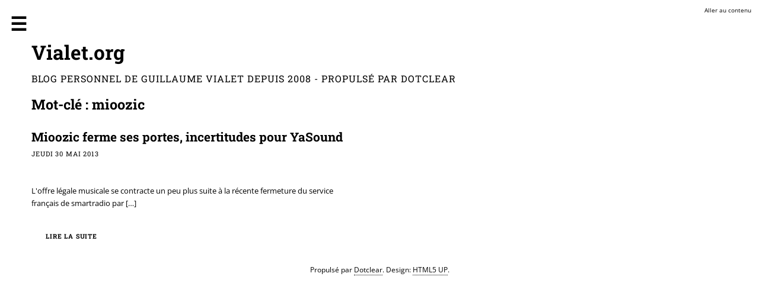

--- FILE ---
content_type: text/html; charset=UTF-8
request_url: https://vialet.org/tag/mioozic
body_size: 3167
content:
<!DOCTYPE html>
<html lang="fr">

<head>
    
        <meta charset="UTF-8">
        
  <title>Mot-clé - mioozic - Vialet.org  </title>
 
        
            <meta name="copyright" content="">
            
                <meta name="ROBOTS" content="INDEX, FOLLOW">
             
            
  <meta name="author" content="Guillaume Vialet">
  <meta name="date" content="2026-01-13T07:13:11+01:00">
 
         
        
  <link rel="contents" href="https://vialet.org/archive" title="Archives">
                    <link rel="chapter" href="https://vialet.org/post/2013/05/Mioozic-ferme-ses-portes-incertitudes-pour-YaSound" title="Mioozic ferme ses portes, incertitudes pour YaSound">
    <link rel="alternate" type="application/atom+xml" title="Atom 1.0" href="https://vialet.org/feed/tag/mioozic/rss2">
  <link rel="meta" type="application/xbel+xml" title="Blogroll" href="https://vialet.org/xbel">
 
        
<meta name="viewport" content="width=device-width, initial-scale=1">

<link rel="stylesheet" type="text/css" href="https://vialet.org/?tf=/css/main.css" media="screen">

<style>
html {
 color-scheme: light dark;
 --main-color: light-dark(#EA1010,#F37C7C);
}
</style>

<link rel="stylesheet" type="text/css" href="https://vialet.org/?pf=print.css" media="print">

  <script src="https://vialet.org/?pf=jquery/3.7.1/jquery.js"></script>

<script src="https://vialet.org/?pf=util.js"></script>



<link rel="stylesheet" href="https://vialet.org/?pf=public.css" type="text/css" media="screen">
<link rel="stylesheet" href="https://vialet.org/?pf=smilies.css" type="text/css" media="screen">
<meta name="tdm-reservation" content="1">
<link rel="apple-touch-icon" href="https://vialet.org/favicon.png" />
<link rel="icon" type="image/png" href="https://vialet.org/favicon.png" />

     
</head>


  <body class="dc-tag">

<!-- Wrapper -->

    <div id="wrapper">
        <ul class="skip-links" id="prelude">
            <li><a href="#main">Aller au contenu</a></li>
        </ul>
        <!-- Sidebar -->
        
            <button class="toggle" id="toggle">Menu</button>
            <div id="sidebar">
                <div class="inner">
                    <!-- Menu -->
                    <aside id="menu">
            <div class="widgets blognav__widgets" id="blognav">
            <header class="major">
                <!-- <h2 class="blognav__title">Menu</h2> -->
            </header>
            <div class="widget" id="search"><h3><label for="q">Recherche</label></h3><form action="https://vialet.org/" method="get" name="q-form" id="q-form" role="search">
<p><input type="search" name="q" id="q" value="" maxlength="255" placeholder="" size="10" aria-label="Recherche"> <input type="submit" name="q-submit" id="q-submit" value="ok" class="submit" title="Recherche"></p>
</form>
</div>
<div class="widget categories" ><h3>Catégories</h3><ul>
<li><a href="https://vialet.org/category/Internet">Internet</a></li><li><a href="https://vialet.org/category/Musique">Musique</a></li><li><a href="https://vialet.org/category/Revue-de-presse-musique-numerique">Chroniques</a></li><li><a href="https://vialet.org/category/Spam">Hall of Spam</a></li><li><a href="https://vialet.org/category/Informatique">Informatique</a></li><li><a href="https://vialet.org/category/Projets">Projets</a></li><li><a href="https://vialet.org/category/Humeurs">Humeurs</a></li><li><a href="https://vialet.org/category/Histoire">Histoire</a></li><li><a href="https://vialet.org/category/Citation">Citations</a></li><li><a href="https://vialet.org/category/Sans-commentaire">Sans commentaire</a></li><li><a href="https://vialet.org/category/Jeux">Jeux</a></li><li><a href="https://vialet.org/category/J-y-etais">J'y étais</a></li></ul>
</div>
<div class="widget lastposts" ><h3>Derniers billets</h3><ul>
<li><a href="https://vialet.org/post/2025/08/22/Spamm%C3%A9-par-Midipile-et-Bonne-Dose">Spammé par Midipile et Bonne Dose</a></li><li><a href="https://vialet.org/post/2022/08/15/La-recherche-d-emploi-face-au-spam">La recherche d'emploi face au spam</a></li><li><a href="https://vialet.org/post/2022/08/13/Quand-Deeluxe-r%C3%A9cup%C3%A8re-des-donn%C3%A9es-clients-Jules">Quand Deeluxe récupère des données clients de Jules</a></li><li><a href="https://vialet.org/post/2021/01/26/De-Viadeo-a-Espace-Direct">De Viadeo à Espace Direct</a></li><li><a href="https://vialet.org/post/2015/06/Vers-plus-de-protection-des-donnees-personnelles">Vers plus de protection de nos données</a></li><li><a href="https://vialet.org/post/2014/04/Permission-marketing-et-e-mailing">L'e-mailing et les règles du Permission Marketing</a></li><li><a href="https://vialet.org/post/2015/06/Spamme-par-NET-LEAD-via-Assurland">Spammé par Net Lead via Assurland</a></li><li><a href="https://vialet.org/post/2015/05/Advertise-Me-fournisseur-de-FENAREF">Advertise Me, fournisseur de FENAREF</a></li><li><a href="https://vialet.org/post/2015/05/Spamme-par-PKY-SERVICES-membre-du-SNCD">Spammé par PKY SERVICES, membre du SNCD</a></li><li><a href="https://vialet.org/post/2015/04/Adblock-Plus-et-les-regies-publicitaires">Adblock Plus et les régies publicitaires</a></li></ul>
</div>
<div class="widget pages" ><h3>Pages</h3><ul><li><a href="https://vialet.org/pages/a-propos-du-blog">A propos de ce blog</a></li><li><a href="https://vialet.org/pages/mentions-legales">Mentions légales</a></li></ul></div>
        </div> 
                <div class="widgets blogextra__widgets" id="blogextra">
            <header class="major">
                <!-- <h2 class="blogextra__title">Menu extra</h2> -->
            </header>
            <div class="widget links" ><h3>Liens</h3><ul><li><a href="https://www.fantasywarlord.com/" title="Fantasy Warlord offers you one of the most comprehensive and fastest fantasy tabletop combat systems available">Fantasy Warlord</a></li>
<li><a href="https://downloads.khinsider.com/?u=3292002" hreflang="en" title="KHI offers video and PC game soundtracks for download in MP3 and lossless forms">Video Game Music</a></li>
<li><a href="https://www.carbon-impact.net/" hreflang="fr" title="Développeurs d’émissions négatives de CO2">Carbon Impact</a></li>
<li><a href="http://yogaclublaennec.fr/" hreflang="fr" title="Vos cours de yoga en Pays Bigouden sur Pont L’Abbé et Plobannalec-Lesconil">Yoga Club Laennec</a></li>
<li><a href="http://www.ceramique-paris.fr/" hreflang="fr" title="Cours de poterie à Paris">Atelier Mire</a></li>
<li><a href="http://www.hayasaki.fr/" hreflang="fr" title="Galerie d'art à Paris Marais Village Saint Paul" rel="friend met co-worker">Galerie Hayasaki</a></li>
</ul>
</div>
        </div> 
                <div class="widgets blogcustom__widgets" id="blogcustom">
            <header class="major">
                <!-- <h2 class="blogcustom__title">Menu personnel</h2> -->
            </header>
            <div class="widget syndicate" ><h3>S'abonner</h3><ul>
<li><a href="https://vialet.org/feed/atom" type="application/atom+xml" class="feed" title="Flux Atom des entrées de ce blog">Fil des entrées</a></li><li><a href="https://vialet.org/feed/atom/comments" type="application/atom+xml" class="feed" title="Flux Atom des commentaires de ce blog">Fil des commentaires</a></li></ul>
</div>
        </div> 
    </aside>

                </div>
            </div> 
         
        
            <!-- Main -->
            
                <div id="main">
                    
                        <div class="inner">
                            <!-- Header -->
                            
                                <div class="header">
    <header id="header">
        <h1 class="logo"><a href="https://vialet.org/"><strong>Vialet.org</strong></a></h1>
        <p><span class="blogdesc">Blog personnel de Guillaume Vialet depuis 2008 - Propulsé par Dotclear</span></p>
        <ul class="icons">
                    </ul>
    </header>

    </div>
                             
                            
                                <nav></nav>
                            
                            <!-- Banner -->
                            
  <header id="content-info">
    <h2>Mot-clé : mioozic</h2>

  </header>
  <div class="content-inner posts">
          <article id="p295" class="post short odd first" lang="fr">

    <header>

        <h2 class="post-title"><a href="https://vialet.org/post/2013/05/Mioozic-ferme-ses-portes-incertitudes-pour-YaSound">Mioozic ferme ses portes, incertitudes pour YaSound</a></h2>
        <p class="post-day-date"><time datetime="2013-05-30T20:01:00+02:00">jeudi 30 mai 2013</time></p>
                                    <div class="post-featured-media">
                <img src="" alt="">
            </div>
                    </header>

            <div class="post-content">
            <p>
                L'offre légale musicale se contracte un peu plus suite à la récente fermeture du service français de smartradio par<span
                    class="ellipsis">&nbsp;[&#8230;]</span>
            </p>
        </div>
        <ul class="actions">
            <li><a href="https://vialet.org/post/2013/05/Mioozic-ferme-ses-portes-incertitudes-pour-YaSound" class="button"
                    title="Lire la suite Mioozic ferme ses portes, incertitudes pour YaSound">Lire la suite</a></li>
        </ul>
    
    </article>

      </div> 
            
       
                        </div>
                     
                    <!-- Footer -->
                    
                        <p id="gotop"><a href="#prelude">Haut de page</a></p>
<footer class="footer" id="footer">
      <p class="copyright">Propulsé par <a href="https://dotclear.org/">Dotclear</a>. Design: <a href="https://html5up.net">HTML5 UP</a>.</p>
</footer>

<!-- Piwik -->
<script src="https://stats.vialet.org/matomo/piwik.js"></script>
<script>piwik_tracker_pause = 250;
piwik_log('tag : mioozic', 1, 'https://stats.vialet.org/matomo/piwik.php');
</script>
<noscript><div><img src="https://stats.vialet.org/matomo/piwik.php" style="border:0" alt="piwik" width="0" height="0"></div></noscript>
<!-- /Piwik -->
<script src="https://vialet.org/?tf=/js/public.js"></script>

                    
                </div> 
             
         
    </div>
 
</body>
</html>

--- FILE ---
content_type: text/css;charset=UTF-8
request_url: https://vialet.org/?tf=/css/main.css
body_size: 5805
content:
@font-face {
  font-display: swap;
  font-family: 'Open Sans';
  font-style: normal;
  font-weight: 400;
  src: url(index.php?tf=../fonts/open-sans-v40-latin-regular.woff2) format('woff2');
}

@font-face {
  font-display: swap;
  font-family: 'Open Sans';
  font-style: italic;
  font-weight: 400;
  src: url(index.php?tf=../fonts/open-sans-v40-latin-italic.woff2) format('woff2');
}

@font-face {
  font-display: swap;
  font-family: 'Open Sans';
  font-style: normal;
  font-weight: 600;
  src: url(index.php?tf=../fonts/open-sans-v40-latin-600.woff2) format('woff2');
}

@font-face {
  font-display: swap;
  font-family: 'Open Sans';
  font-style: italic;
  font-weight: 600;
  src: url(index.php?tf=../fonts/open-sans-v40-latin-600italic.woff2) format('woff2');
}

@font-face {
  font-display: swap;
  font-family: 'Roboto Slab';
  font-style: normal;
  font-weight: 400;
  src: url(index.php?tf=../fonts/roboto-slab-v34-latin-regular.woff2) format('woff2');
}

@font-face {
  font-display: swap;
  font-family: 'Roboto Slab';
  font-style: normal;
  font-weight: 700;
  src: url(index.php?tf=../fonts/roboto-slab-v34-latin-700.woff2) format('woff2');
}

html {
  color-scheme: light dark;

  &.light {
    /* forces light color-scheme */
    color-scheme: light;
  }

  &.dark {
    /* forces dark color-scheme */
    color-scheme: dark;
  }
}

:root {
  --bg-color: light-dark(#fff, #333);
  --fg-color: light-dark(#555, #fff);
  --sidebar-bg: light-dark(#f5f6f7, #222);
  --table-bg-odd: light-dark(#f5f6f7, #3b3b3b);
  --table-bg-hover-text: light-dark(#fff, #fff);
  --dark-gray: #4e555b;
  --light-gray: #ccc;
}

a,
abbr,
acronym,
address,
applet,
article,
aside,
audio,
b,
big,
blockquote,
body,
canvas,
caption,
center,
cite,
code,
dd,
del,
details,
dfn,
div,
dl,
dt,
em,
embed,
fieldset,
figcaption,
figure,
footer,
form,
h1,
h2,
h3,
h4,
h5,
h6,
header,
hgroup,
html,
i,
iframe,
img,
ins,
kbd,
label,
legend,
li,
mark,
menu,
nav,
object,
ol,
output,
p,
pre,
q,
ruby,
s,
samp,
section,
small,
span,
strike,
strong,
sub,
summary,
sup,
table,
tbody,
td,
tfoot,
th,
thead,
time,
tr,
tt,
u,
ul,
var,
video {
  margin: 0;
  padding: 0;
  border: 0;
  font: inherit;
  font-size: 100%;
  vertical-align: baseline;
  color: var(--fg-color);
}

article,
aside,
details,
figcaption,
figure,
footer,
header,
hgroup,
menu,
nav,
section {
  display: block;
}

body {
  line-height: 1;
}

ol,
ul {
  list-style: none;
}

blockquote,
q {
  quotes: none;
}

blockquote:after,
blockquote:before,
q:after,
q:before {
  content: '';
  content: none;
}

mark {
  background-color: transparent;
  color: inherit;
}

input,
select,
textarea {
  appearance: none;
}

@media screen and (max-width: 480px) {

  body,
  html {
    min-width: 320px;
  }
}

html {
  box-sizing: border-box;
}

*,
:after,
:before {
  box-sizing: inherit;
}

body {
  background: var(--bg-color);
}

body.is-preload *,
body.is-preload :after,
body.is-preload :before,
body.is-resizing *,
body.is-resizing :after,
body.is-resizing :before {
  animation: none !important;
  transition: none !important;
}

body,
input,
select,
textarea {
  font-family: 'Open Sans', sans-serif;
  font-size: 13pt;
  font-weight: 400;
  line-height: 1.65;
  color: var(--fg-color);
  background-color: var(--bg-color);
}

@media screen and (max-width: 1680px) {

  body,
  input,
  select,
  textarea {
    font-size: 11pt;
  }
}

@media screen and (max-width: 1280px) {

  body,
  input,
  select,
  textarea {
    font-size: 10pt;
  }
}

@media screen and (max-width: 360px) {

  body,
  input,
  select,
  textarea {
    font-size: 9pt;
  }
}

a {
  transition:
    color 0.2s ease-in-out,
    border-bottom-color 0.2s ease-in-out;
  border-bottom: dotted 1px;
  text-decoration: none;
}

.post a {
  color: var(--main-color)
}

.post-title a:hover {
  border-bottom-color: var(--main-color);
  color: var(--main-color);
}


a:hover strong {
  color: inherit;
}

b,
strong {
  color: var(--fg-dark);
  font-weight: 600;
}

em,
i {
  font-style: italic;
}

p {
  margin: 0 0 2em 0;
}

h1,
h2,
h3,
h4,
h5,
h6 {
  font-family: 'Roboto Slab', serif;
  font-weight: 700;
  line-height: 1.5;
  margin: 0 0 1em 0;
  color: var(--fg-color);
}

h1 a,
h2 a,
h3 a,
h4 a,
h5 a,
h6 a {
  text-decoration: none;
  border-bottom: 0;
  color: var(--fg-color);
}

h1 {
  font-size: 4em;
  margin: 0 0 0.5em 0;
  line-height: 1.3;
}

h2 {
  font-size: 1.75em;
}

h3 {
  font-size: 1.25em;
}

h4 {
  font-size: 1.1em;
}

h5 {
  font-size: 0.9em;
}

h6 {
  font-size: 0.7em;
}

@media screen and (max-width: 1680px) {
  h1 {
    font-size: 3.5em;
  }
}

@media screen and (max-width: 980px) {
  h1 {
    font-size: 3.25em;
  }
}

@media screen and (max-width: 736px) {
  h1 {
    font-size: 2em;
    line-height: 1.4;
  }

  h2 {
    font-size: 1.5em;
  }
}

sub {
  font-size: 0.8em;
  position: relative;
  top: 0.5em;
}

sup {
  font-size: 0.8em;
  position: relative;
  top: -0.5em;
}

blockquote {
  border-left: solid 3px var(--light-gray);
  font-style: italic;
  margin: 0 0 2em 0;
  padding: 0.5em 0 0.5em 2em;
}

code {
  background: var(--fg-color);
  color: var(--bg-color);
  border-radius: 0.375em;
  border: solid 1px var(--light-gray);
  font-family: 'Courier New', monospace;
  font-size: 0.9em;
  margin: 0 0.25em;
  padding: 0.25em 0.65em;
}

pre {
  font-family: 'Courier New', monospace;
  font-size: 0.9em;
  margin: 0 0 2em 0;
}

pre code {
  display: block;
  line-height: 1.75;
  padding: 1em 1.5em;
  overflow-x: auto;
}

hr {
  border: 0;
  border-bottom: solid 1px var(--light-gray);
  margin: 2em 0;
}

hr.major {
  margin: 3em 0;
}

.align-left {
  text-align: left;
}

.align-center {
  text-align: center;
}

.align-right {
  text-align: right;
}

article.special,
section.special {
  text-align: center;
}

header p {
  font-family: 'Roboto Slab', serif;
  font-size: 1em;
  font-weight: 400;
  letter-spacing: 0.075em;
  margin-top: -0.5em;
  text-transform: uppercase;
}

header.major> :last-child {
  border-bottom: solid 3px var(--main-color);
  display: inline-block;
  margin: 0 0 2em 0;
  padding: 0 0.75em 0.5em 0;
}

header.main> :last-child {
  margin: 0 0 1em 0;
}

form {
  margin: 0 0 2em 0;
}

label {
  color: var(--fg-color);
  display: block;
  font-size: 1em;
  font-weight: 600;
  margin: 0 0 1em 0;
}

input[type='email'],
input[type='password'],
input[type='search'],
input[type='tel'],
input[type='text'],
input[type='url'],
select,
textarea {
  background: var(--bg-color);
  border-radius: 0.375em;
  border: none;
  border: solid 1px var(--dark-gray);
  color: var(--fg-color);
  display: block;
  padding: 0 1em;
  text-decoration: none;
  width: 100%;
}

input[type='email']:invalid,
input[type='password']:invalid,
input[type='search']:invalid,
input[type='tel']:invalid,
input[type='text']:invalid,
input[type='url']:invalid,
select:invalid,
textarea:invalid {
  box-shadow: none;
}

input[type='email']:focus,
input[type='password']:focus,
input[type='search']:focus,
input[type='tel']:focus,
input[type='text']:focus,
input[type='url']:focus,
select:focus,
textarea:focus {
  border: none;
}

select {
  background-image: url("data:image/svg+xml;charset=utf8,%3Csvg xmlns='http://www.w3.org/2000/svg' width='40' height='40' preserveAspectRatio='none' viewBox='0 0 40 40'%3E%3Cpath d='M9.4,12.3l10.4,10.4l10.4-10.4c0.2-0.2,0.5-0.4,0.9-0.4c0.3,0,0.6,0.1,0.9,0.4l3.3,3.3c0.2,0.2,0.4,0.5,0.4,0.9 c0,0.4-0.1,0.6-0.4,0.9L20.7,31.9c-0.2,0.2-0.5,0.4-0.9,0.4c-0.3,0-0.6-0.1-0.9-0.4L4.3,17.3c-0.2-0.2-0.4-0.5-0.4-0.9 c0-0.4,0.1-0.6,0.4-0.9l3.3-3.3c0.2-0.2,0.5-0.4,0.9-0.4S9.1,12.1,9.4,12.3z' fill='var(--light-gray)' /%3E%3C/svg%3E");
  background-size: 1.25em;
  background-repeat: no-repeat;
  background-position: calc(100% - 1em) center;
  height: 2.75em;
  padding-right: 2.75em;
  text-overflow: ellipsis;
}

select option {
  color: var(--dark-gray);
  background: var(--bg-color);
}

input[type='email'],
input[type='password'],
input[type='search'],
input[type='tel'],
input[type='text'],
input[type='url'],
select {
  height: 2.75em;
}

textarea {
  padding: 0.75em 1em;
}

input[type='checkbox'],
input[type='radio'] {
  appearance: none;
  display: block;
  float: left;
  margin-right: -2em;
  opacity: 0;
  width: 1em;
  z-index: -1;
}

input[type='checkbox']+label,
input[type='radio']+label {
  text-decoration: none;
  color: var(--fg-color);
  cursor: pointer;
  display: inline-block;
  font-size: 1em;
  font-weight: 400;
  padding-left: 2.4em;
  padding-right: 0.75em;
  position: relative;
}

input[type='checkbox']+label:before,
input[type='radio']+label:before {
  display: inline-block;
  font-style: normal;
  font-variant: normal;
  text-rendering: auto;
  line-height: 1;
  text-transform: none !important;
  font-family: 'Roboto Slab', serif;
  font-weight: 900;
}

input[type='checkbox']+label:before,
input[type='radio']+label:before {
  background: var(--bg-color);
  border-radius: 0.375em;
  border: solid 1px var(--fg-color);
  content: '';
  display: inline-block;
  font-size: 0.8em;
  height: 2.0625em;
  left: 0;
  line-height: 2.0625em;
  position: absolute;
  text-align: center;
  top: 0;
  width: 2.0625em;
}

input[type='checkbox']:checked+label:before,
input[type='radio']:checked+label:before {
  border-color: var(--main-color);
  color: var(--main-color);
  content: '✔';
}

input[type='checkbox']:focus+label:before,
input[type='radio']:focus+label:before {
  border-color: var(--main-color);
  box-shadow: 0 0 0 1px var(--main-color);
}

input[type='checkbox']+label:before {
  border-radius: 0.375em;
}

input[type='radio']+label:before {
  border-radius: 100%;
}

.box {
  border-radius: 0.375em;
  border: solid 1px var(--light-gray);
  margin-bottom: 2em;
  padding: 1.5em;
}

.box> :last-child,
.box> :last-child> :last-child,
.box> :last-child> :last-child> :last-child {
  margin-bottom: 0;
}

.icon {
  text-decoration: none;
  border-bottom: none;
  position: relative;
}

.icon:before {
  display: inline-block;
  font-style: normal;
  font-variant: normal;
  text-rendering: auto;
  line-height: 1;
  text-transform: none !important;
  font-family: 'Roboto Slab', serif;
  font-weight: 400;
}

.image {
  border-radius: 0.375em;
  border: 0;
  display: inline-block;
  position: relative;
}

.image img {
  border-radius: 0.375em;
  display: block;
}

.image.left,
.image.right {
  max-width: 40%;
}

.image.left img,
.image.right img {
  width: 100%;
}

.image.left {
  float: left;
  padding: 0 1.5em 1em 0;
  top: 0.25em;
}

.image.right {
  float: right;
  padding: 0 0 1em 1.5em;
  top: 0.25em;
}

.image.main {
  display: block;
  margin: 0 0 3em 0;
  width: 100%;
}

.image.main img {
  width: 100%;
}

a.image {
  overflow: hidden;
}

a.image img {
  transition: transform 0.2s ease;
}

a.image:hover img {
  transform: scale(1.075);
}

ol {
  list-style: decimal;
  margin: 0 0 2em 0;
  padding-left: 1.25em;
}

ol li {
  padding-left: 0.25em;
}

ul {
  list-style: disc;
  margin: 0 0 2em 0;
  padding-left: 1em;
}

ul li {
  padding-left: 0.5em;
}

dl {
  margin: 0 0 2em 0;
}

dl dt {
  display: block;
  font-weight: 600;
  margin: 0 0 1em 0;
}

dl dd {
  margin-left: 2em;
}

ul.actions {
  display: flex;
  cursor: default;
  list-style: none;
  margin-left: -1em;
  padding-left: 0;
}

ul.actions li {
  padding: 0 0 0 1em;
  vertical-align: middle;
}

ul.actions.special {
  justify-content: center;
  width: 100%;
  margin-left: 0;
}

ul.actions.special li:first-child {
  padding-left: 0;
}

ul.actions.stacked {
  flex-direction: column;
  margin-left: 0;
}

ul.actions.stacked li {
  padding: 1.3em 0 0 0;
}

ul.actions.stacked li:first-child {
  padding-top: 0;
}

ul.icons {
  cursor: default;
  list-style: none;
  padding-left: 0;
}

ul.icons li {
  display: inline-block;
  padding: 0 1em 0 0;
}

ul.icons li:last-child {
  padding-right: 0;
}

ul.icons li .icon {
  color: inherit;
}

ul.icons li .icon:before {
  font-size: 1.25em;
}

ul.pagination {
  cursor: default;
  list-style: none;
  padding-left: 0;
}

ul.pagination li {
  display: inline-block;
  padding-left: 0;
  vertical-align: middle;
}

ul.pagination li>.page {
  transition:
    background-color 0.2s ease-in-out,
    color 0.2s ease-in-out;
  border-bottom: 0;
  border-radius: 0.375em;
  display: inline-block;
  font-size: 0.8em;
  font-weight: 600;
  height: 2em;
  line-height: 2em;
  margin: 0 0.125em;
  min-width: 2em;
  padding: 0 0.5em;
  text-align: center;
}

.table-wrapper {
  overflow-x: auto;
}

table {
  margin: 0 0 2em 0;
  width: 100%;
  border-collapse: collapse;
  border-spacing: 0;
}

table tbody tr:nth-child(2n + 1) {
  background-color: var(--table-bg-odd);
}

table tbody tr {
  border: solid 1px var(--light-gray);
  border-left: 0;
  border-right: 0;
}

table tbody tr:hover {
  background-color: var(--main-color);
  color: var(--bg-color);
}

table tbody td a:hover {
  color: var(--bg-color);
}

table tbody tr:hover td,
table tbody tr:hover td a,
table tbody tr:nth-child(2n + 1):hover td,
table tbody tr:nth-child(2n + 1):hover td a,
table tbody tr:hover td img,
table tbody tr:hover td time {
  color: var(--table-bg-hover-text);
}

table td {
  padding: 0.75em 0.75em;
}

table th {
  color: var(--fg-color);
  font-size: 0.9em;
  font-weight: 600;
  padding: 0 0.75em 0.75em 0.75em;
  text-align: left;
  padding: 1.5em;
  ;
}

table thead {
  border-bottom: solid 2px var(--light-gray);
}

table tfoot {
  border-top: solid 2px var(--light-gray);
}

.button,
button,
input[type='button'],
input[type='reset'],
input[type='submit'] {
  appearance: none;
  transition:
    background-color 0.2s ease-in-out,
    color 0.2s ease-in-out;
  background-color: transparent;
  border-radius: 0.375em;
  border: 0;
  box-shadow: inset 0 0 0 2px var(--main-color);
  color: var(--fg-color);
  cursor: pointer;
  display: inline-block;
  font-family: 'Roboto Slab', serif;
  font-size: 0.8em;
  font-weight: 700;
  height: 3.5em;
  letter-spacing: 0.075em;
  line-height: 3.5em;
  padding: 0 2.25em;
  text-align: center;
  text-decoration: none;
  text-transform: uppercase;
  white-space: nowrap;
}

.button:hover,
button:hover,
input[type='button']:hover,
input[type='reset']:hover,
input[type='submit']:hover {
  background-color: var(--bg-color);
}

.button:active,
button:active,
input[type='button']:active,
input[type='reset']:active,
input[type='submit']:active {
  background-color: var(--bg-color);
}

.button.disabled,
.button:disabled,
button.disabled,
button:disabled,
input[type='button'].disabled,
input[type='button']:disabled,
input[type='reset'].disabled,
input[type='reset']:disabled,
input[type='submit'].disabled,
input[type='submit']:disabled {
  pointer-events: none;
  opacity: 0.25;
}

#sidebar li a:hover,
.post-title a:hover,
a.button:hover,
a.social-icon:hover,
button.preview:hover,
input:hover,
input[type='submit']:hover {
  background: var(--sidebar-bg);
  color: var(--fg-color);
}

a.button,
a.social-icon,
button.preview,
input,
input[type='submit'] {
  background: var(--bg-color);
  color: var(--fg-color) !important;
}

.posts {
  display: flex;
  flex-wrap: wrap;
  margin: 0 0 2em -6em;
  width: calc(100% + 6em);
}

.posts article {
  flex-grow: 0;
  flex-shrink: 1;
  margin: 0 0 6em 6em;
  position: relative;
  width: calc(33.33333% - 6em);
}

.posts article:before {
  content: '';
  display: block;
  height: calc(100% + 6em);
  left: -3em;
  position: absolute;
  top: 0;
  width: 1px;
}

.posts article:after {
  bottom: -3em;
  content: '';
  display: block;
  height: 1px;
  position: absolute;
  right: 0;
  width: calc(100% + 6em);
}

.posts article> :last-child {
  margin-bottom: 0;
}

.posts article .image {
  display: block;
  margin: 0 0 1rem 0;
}

.posts article .image img {
  display: block;
  width: 100%;
}

@media screen and (min-width: 1681px) {
  .posts article:nth-child(3n + 1):before {
    display: none;
  }

  .posts article:nth-child(3n + 1):after {
    width: 100%;
  }

  .posts article:nth-last-child(1),
  .posts article:nth-last-child(2),
  .posts article:nth-last-child(3) {
    margin-bottom: 0;
  }

  .posts article:nth-last-child(1):before,
  .posts article:nth-last-child(2):before,
  .posts article:nth-last-child(3):before {
    height: 100%;
  }

  .posts article:nth-last-child(1):after,
  .posts article:nth-last-child(2):after,
  .posts article:nth-last-child(3):after {
    display: none;
  }
}

@media screen and (max-width: 1680px) {
  .posts article {
    width: calc(50% - 6em);
  }

  .posts article:nth-last-child(3) {
    margin-bottom: 6em;
  }
}

@media screen and (min-width: 481px) and (max-width: 1680px) {
  .posts article:nth-child(2n + 1):before {
    display: none;
  }

  .posts article:nth-child(2n + 1):after {
    width: 100%;
  }

  .posts article:nth-last-child(1),
  .posts article:nth-last-child(2) {
    margin-bottom: 0;
  }

  .posts article:nth-last-child(1):before,
  .posts article:nth-last-child(2):before {
    height: 100%;
  }

  .posts article:nth-last-child(1):after,
  .posts article:nth-last-child(2):after {
    display: none;
  }
}

@media screen and (max-width: 736px) {
  .posts {
    margin: 0 0 2em -4.5em;
    width: calc(100% + 4.5em);
  }

  .posts article {
    margin: 0 0 4.5em 4.5em;
    width: calc(50% - 4.5em);
  }

  .posts article:before {
    height: calc(100% + 4.5em);
    left: -2.25em;
  }

  .posts article:after {
    bottom: -2.25em;
    width: calc(100% + 4.5em);
  }

  .posts article:nth-last-child(3) {
    margin-bottom: 4.5em;
  }
}

@media screen and (max-width: 480px) {
  .posts {
    margin: 0 0 2em 0;
    width: 100%;
  }

  .posts article {
    margin: 0 0 4.5em 0;
    width: 100%;
  }

  .posts article:before {
    display: none;
  }

  .posts article:after {
    width: 100%;
  }

  .posts article:last-child {
    margin-bottom: 0;
  }

  .posts article:last-child:after {
    display: none;
  }
}

#wrapper {
  display: flex;
  flex-direction: row;
  min-height: 100vh;
}

#main {
  flex-grow: 1;
  flex-shrink: 1;
  width: 100%;
}

#main>.inner {
  padding: 0 6em 0.1em 6em;
  margin: 0 auto;
  max-width: 110em;
}

#main>.inner>section {
  padding: 6em 0 4em 0;
  border-top: solid 2px var(--light-gray);
}

#main>.inner>section:first-of-type {
  border-top: 0 !important;
}

@media screen and (max-width: 1680px) {
  #main>.inner {
    padding: 0 5em 0.1em 5em;
  }

  #main>.inner>section {
    padding: 5em 0 3em 0;
  }
}

@media screen and (max-width: 1280px) {
  #main>.inner {
    padding: 0 4em 0.1em 4em;
  }

  #main>.inner>section {
    padding: 4em 0 2em 0;
  }
}

@media screen and (max-width: 736px) {
  #main>.inner {
    padding: 0 2em 0.1em 2em;
  }

  #main>.inner>section {
    padding: 3em 0 1em 0;
  }
}

#search form {
  text-decoration: none;
  position: relative;
}

#search form input[type='text'] {
  padding-right: 2.75em;
}

#sidebar.open {
  display: block;
}

#sidebar.closed {
  display: none;
}

#sidebar {
  color: var(--fg-color);
  text-transform: uppercase;
  flex-grow: 0;
  flex-shrink: 0;
  transition:
    margin-left 0.5s ease,
    box-shadow 0.5s ease;
  background-color: var(--sidebar-bg);
  font-size: 0.9em;
  position: relative;
  width: 26em;
}

#sidebar label {
  color: var(--fg-color);
}

#sidebar a,
#sidebar li a {
  color: var(--fg-color);
  background: var(--sidebar-bg);
}

#sidebar h2 {
  font-size: 1.38889em;
}

#sidebar>.inner {
  padding: 2.22222em 2.22222em 2.44444em 2.22222em;
  position: relative;
  width: 26em;
}

#sidebar>.inner>* {
  margin: 0 0 3.5em 0;
  padding: 0 0 3.5em 0;
}

#sidebar>.inner>*> :last-child {
  margin-bottom: 0;
}

#sidebar>.inner> :last-child {
  border-bottom: 0;
  margin-bottom: 0;
  padding-bottom: 0;
}

#sidebar>.inner>.alt {
  background-color: var(--light-gray);
  border-bottom: 0;
  margin: -2.22222em 0 4.44444em -2.22222em;
  padding: 2.22222em;
  width: calc(100% + 4.44444em);
}

#toggle {
  text-decoration: none;
  transition: left 0.5s ease;
  border: 0;
  display: block;
  height: 7.5em;
  line-height: 7.5em;
  overflow: hidden;
  position: absolute;
  text-align: center;
  text-indent: -15em;
  white-space: nowrap;
  top: 0;
  width: 6em;
  z-index: 10000;
  cursor: pointer;
  border: none;
  box-shadow: none;

}

#toggle:before {
  display: inline-block;
  font-style: normal;
  font-variant: normal;
  text-rendering: auto;
  line-height: 1;
  text-transform: none !important;
  font-family: 'Roboto Slab', serif;
  font-weight: 900;
}

#toggle:before {
  content: '☰';
  font-size: 2rem;
  height: inherit;
  left: 0;
  line-height: inherit;
  position: absolute;
  text-indent: 0;
  top: 0;
  width: inherit;
}

#toggle.open {
  left: 30em
}

@media screen and (min-width: 1281px) {
  #toggle {
    display: none;
  }
}

#sidebar.inactive {
  margin-left: -26em;
}

@media screen and (max-width: 1680px) {
  #sidebar {
    width: 24em;
  }

  #sidebar>.inner {
    padding: 1.66667em 1.66667em 1.33333em 1.66667em;
    width: 24em;
  }

  #sidebar>.inner>.alt {
    margin: -1.66667em 0 3.33333em -1.66667em;
    padding: 1.66667em;
    width: calc(100% + 3.33333em);
  }

  #sidebar.inactive {
    margin-left: -24em;
  }
}

@media screen and (max-width: 1280px) {
  #sidebar {
    box-shadow: 0 0 5em 0 var(--dark-gray);
    height: 100%;
    left: 0;
    position: fixed;
    top: 0;
    z-index: 10000;
  }

  #sidebar.inactive {
    box-shadow: none;
  }

  #sidebar>.inner {
    height: 100%;
    left: 0;
    overflow-x: hidden;
    overflow-y: auto;
    position: absolute;
    top: 0;
  }

  #sidebar>.inner:after {
    content: '';
    display: block;
    height: 4em;
    width: 100%;
  }
}

#header {
  border-bottom: solid 5px var(--main-color);
  padding: 6em 0 1em 0;
  position: relative;
}

#header>* {
  margin-bottom: 0;
}

#header .logo {
  border-bottom: 0;
  color: var(--fg-color);
  font-family: 'Roboto Slab', serif;
  font-size: 2.5em;
  padding-bottom: 0.5em;
}

#header .logo a {
  color: var(--fg-color);
}

#header .logo a:hover {
  color: var(--main-color);
}

#header .icons {
  text-align: right;
  position: absolute;
  right: 0;
  bottom: 0.5em;
}

@media screen and (max-width: 1680px) {
  #header {
    padding-top: 5em;
  }
}

@media screen and (max-width: 736px) {
  #header {
    padding-top: 6.5em;
  }

  #header .logo {
    font-size: 1.5em;
    margin: 0;
  }

  #header .icons {
    height: 5em;
    line-height: 5em;
    position: absolute;
    right: -0.5em;
    top: 0;
  }
}

#banner {
  padding: 6em 0 4em 0;
  display: flex;
}

#banner h1 {
  margin-top: -0.125em;
}

#banner .content {
  flex-grow: 1;
  flex-shrink: 1;
  width: 50%;
}

#banner .image {
  flex-grow: 0;
  flex-shrink: 0;
  display: block;
  margin: 0 0 2em 4em;
  width: 50%;
}

#banner .image img {
  height: 100%;
  object-fit: cover;
  object-position: center;
  width: 100%;
}

#footer .copyright {
  color: var(--fg-color);
  font-size: 0.9em;
}

#footer .copyright a {
  color: inherit;
}

#menu ul {
  user-select: none;
  color: var(--dark-gray);
  font-family: 'Roboto Slab', serif;
  font-weight: 400;
  letter-spacing: 0.075em;
  list-style: none;
  margin-bottom: 0;
  padding: 0;
  text-transform: uppercase;
}

#menu ul a,
#menu ul span {
  border-bottom: 0;
  color: inherit;
  cursor: pointer;
  display: block;
  font-size: 0.9em;
  padding: 0.625em 0;
}

#menu ul a:hover,
#menu ul span:hover {
  color: var(--main-color);
}

#menu ul>li {
  border-top: solid 1px var(--light-gray);
  margin: 0.5em 0 0 0;
  padding: 0.5em 0 0 0;
}

#menu ul>li>ul {
  margin: 0.5em 0 1.5em 0;
  padding-left: 1em;
}

#menu ul>li>ul a,
#menu ul>li>ul span {
  font-size: 0.8em;
}

#menu ul>li>ul>li {
  margin: 0.125em 0 0 0;
  padding: 0.125em 0 0 0;
}

#menu ul>li:first-child {
  border-top: 0;
  margin-top: 0;
  padding-top: 0;
}

@media (prefers-reduced-motion: reduce) {

  *,
  ::after,
  ::before {
    animation-delay: -1ms !important;
    animation-duration: 1ms !important;
    animation-iteration-count: 1 !important;
    background-attachment: initial !important;
    scroll-behavior: auto !important;
    transition-delay: 0s !important;
    transition-duration: 0s !important;
  }
}

.sr-only {
  position: absolute;
  width: 1px;
  height: 1px;
  padding: 0;
  margin: -1px;
  overflow: hidden;
  white-space: nowrap;
  border: 0;
}

.skip-links {
  margin: 0;
  padding: 0;
  border: 0;
  overflow: hidden;
  text-align: right;
  position: absolute;
  right: 0.5rem;
  top: 0.5rem;
  z-index: 100;
}

.skip-links li {
  list-style-image: none;
  list-style-type: none;
  margin-left: 0;
  display: inline-block;
  vertical-align: middle;
  white-space: nowrap;
  padding-left: 0.5em;
  padding-right: 0.5em;
  font-size: 0.75em;
  line-height: 1;
  padding-bottom: 0.5em;
}

.skip-links li a {
  border: none;
}

.skip-links li a:link,
.skip-links li a:visited {
  color: var(--fg-color);
}

.blogdesc {
  font-size: 1rem;
}

#breadcrumb {
  font-size: 0.8em;
  margin-top: 0.5em;
}

#banner h2.post-title {
  font-size: 2rem;
  margin-bottom: 0;
}

#banner {
  padding: 0 0 5em;
  margin-bottom: 3rem;
}

#banner .post-content {
  font-size: x-large;
}

h2.post-title {
  font-size: 2rem;
  margin-bottom: 0;
  color: var(--fg-color);
}

h2.post-title a {
  color: var(--fg-color);
}

h2.post-title a:hover {
  color: var(--main-color);
}

.posts h2.post-title {
  font-size: 1.3rem;
}

.post-day-date {
  font-size: 0.7rem;
  margin-top: 0.2rem;
}

.post-featured-media img {
  max-width: 100%;
  border-radius: 0.375em;
}

.dc-post .post-content,
.dc-post .post-excerpt {
  margin-top: 2rem;
}

.dc-post .post-content img,
.dc-post .post-excerpt img {
  max-width: 100%;
  border-radius: 0.375em;
}

code,
kbd,
pre,
samp {
  font-size: 1em;
}

pre {
  white-space: pre-wrap;
}

.navlinks {
  display: flex;
  justify-content: space-between;
  font-family: 'Roboto Slab', serif;
}

.post-feedback {
  font-family: 'Roboto Slab', serif;
}

.comments-list {
  text-transform: none;
}

.pagination {
  display: flex;
  justify-content: space-between;
  margin-top: 5em;
  border-top: 1px solid var(--light-gray);
  padding-top: 2em;
  padding-bottom: 2em;
}

@media screen and (max-width: 600px) {

  .navlinks,
  .pagination {
    flex-direction: column;
    text-align: center;
  }
}

.actions {
  margin-top: 1em;
}

.box {
  font-family: 'Roboto Slab', serif;
}

#subcategories ul,
ul.post-attachments-list,
ul.post-tags-list {
  text-transform: uppercase;
  font-family: 'Roboto Slab', serif;
  list-style-type: none;
  padding: 0;
  margin: 0;
}

#subcategories ul li,
ul.post-attachments-list li,
ul.post-tags-list li {
  display: inline;
  padding: 0;
  margin: 0 1em 0 0;
}

ul.post-attachments-list {
  margin-bottom: 2rem;
}

.dc-post p.post-info {
  margin-bottom: 0.5em;
}

#subcategories ul {
  margin: 0 0 4rem 0;
}

.dc-post .post-info nav {
  margin-top: 1.5em;
}

.widget {
  margin-bottom: 3em;
  border-bottom: 1px solid var(--main-color);
  padding-bottom: 1em;
}

#search.widget p {
  display: flex;
  justify-content: space-between;
}

#search.widget input.submit {
  height: inherit;
  margin-left: 0.2rem;
  color: var(--fg-color) !important;
}

#search.widget input.submit:hover {
  height: inherit;
  margin-left: 0.2rem;
  color: var(--main-color) !important;
}

#sidebar.inactive .inner {
  display: none;
}

a:focus {
  outline: var(--main-color) dotted 1px;
}

.posts .post-featured-media img {
  object-fit: cover;
  width: 100%;
  height: 12rem;
}

#banner .post-featured-media img {
  object-fit: cover;
  width: 100%;
  height: 20rem;
}

#footer {
  text-align: center;
}

#gotop {
  display: none;
  z-index: 1000;
  position: fixed;
  bottom: 0;
  right: 0.5em;
  width: 10em;
  padding: 0.25em;
  border: 1px solid var(--dark-gray);
  border-radius: 0.25em;
  background-color: var(--bg-color);
  font-size: 0.875em;
  text-align: center;
}

#gotop a {
  color: var(--fg-color);
}

#gotop a:hover {
  color: var(--main-color);
}

header.major> :last-child {
  border-bottom: solid 3px var(--main-color);
}

input[type='email'],
input[type='password'],
input[type='search'],
input[type='tel'],
input[type='text'],
input[type='url'],
select,
textarea {
  border-color: var(--fg-color);
}

input[type='email']:focus,
input[type='password']:focus,
input[type='search']:focus,
input[type='tel']:focus,
input[type='text']:focus,
input[type='url']:focus,
select:focus,
textarea:focus {
  border-color: var(--main-color);
  box-shadow: 0 0 0 1px var(--main-color);
}

input[type='checkbox']:focus+label:before,
input[type='radio']:focus+label:before {
  border-color: var(--main-color);
  box-shadow: 0 0 0 1px var(--main-color);
}

ul.contact li:before {
  color: var(--main-color);
}

ul.pagination li>.page.active {
  background-color: var(--main-color);
}

.button,
button,
input[type='button'],
input[type='reset'],
input[type='submit'] {
  box-shadow: inset 0 0 0 2px var(--main-color);
  color: var(--fg-color) !important;
}

.button:hover,
button:hover,
input[type='button']:hover,
input[type='reset']:hover,
input[type='submit']:hover {
  box-shadow: inset 0 0 0 2px var(--main-color);
  color: var(--main-color) !important;
}

.button.primary,
button.primary,
input[type='button'].primary,
input[type='reset'].primary,
input[type='submit'].primary {
  background-color: var(--main-color);
}

#header {
  border-bottom: solid 5px var(--main-color);
}

#menu ul a:hover,
#menu ul span:hover {
  color: var(--main-color);
}

.widget {
  border-bottom: 1px solid var(--main-color);
}

.error {
  border-radius: 0.375em;
  background-color: var(--main-color);
  color: var(--bg-color);
  font-size: 1.2em;
  font-weight: 700;
  padding: 1em;
}

a.button,
a.social-icon,
button.preview,
input,
input[type='submit'] {
  background: var(--bg-color);
  color: var(--fg-color);
}

.social-icon svg {
  width: 1.5em;
  height: 1.5em;
}

a.social-icon .svg:hover {
  color: var(--main-color);
}

a.social-icon {
  border-bottom: none;
}

.jstElements button {
  border: none !important;
  box-shadow: none;
}

--- FILE ---
content_type: text/javascript;charset=UTF-8
request_url: https://vialet.org/?tf=/js/public.js
body_size: 717
content:
'use strict';
document.addEventListener('DOMContentLoaded', () => {

    // Sidebar management
    const sidebar = document.getElementById('sidebar');
    const toggle = document.getElementById('toggle');

    function setSidebarState(isOpen) {
        const addClass = isOpen ? "open" : "closed";
        const removeClass = isOpen ? "closed" : "open";

        sidebar.classList.remove(removeClass);
        sidebar.classList.add(addClass);
        toggle.classList.remove(removeClass);
        toggle.classList.add(addClass);

        toggle.ariaExpanded = isOpen;
    }

    setSidebarState(window.innerWidth > 1280);

    window.addEventListener("resize", () => {
        setSidebarState(window.innerWidth > 1280);
    });

    document.addEventListener("keydown", (e) => {
        if (e.key === "Escape" && sidebar.classList.contains("open")) {
            setSidebarState(window.innerWidth > 1280);
        }
    });

    toggle.addEventListener("click", () => {
        setSidebarState(!sidebar.classList.contains("open"));
    });

    // Scroll to top management
    document.addEventListener('scroll', () => {
        const gotopButton = document.getElementById('gotop');
        if (gotopButton) {
            gotopButton.style.display = document.querySelector('html').scrollTop === 0 ? 'none' : 'block';
        }
    });

    const gotopButton = document.getElementById('gotop');
    if (gotopButton) {
        gotopButton.addEventListener('click', (event) => {

            // Scroll to top smoothly
            const scrollToTop = (duration) => {
                // cancel if already on top
                if (document.scrollingElement.scrollTop === 0) return;

                // if duration is zero, no animation
                if (duration === 0) {
                    document.scrollingElement.scrollTop = 0;
                    return;
                }

                const cosParameter = document.scrollingElement.scrollTop / 2;
                let scrollCount = 0;
                let oldTimestamp = null;

                const step = (newTimestamp) => {
                    if (oldTimestamp !== null) {
                        scrollCount += (Math.PI * (newTimestamp - oldTimestamp)) / duration;
                        if (scrollCount >= Math.PI) {
                            document.scrollingElement.scrollTop = 0;
                            return;
                        }
                        document.scrollingElement.scrollTop = cosParameter + cosParameter * Math.cos(scrollCount);
                    }
                    oldTimestamp = newTimestamp;
                    window.requestAnimationFrame(step);
                };
                window.requestAnimationFrame(step);
            };
            scrollToTop(800);

            event.preventDefault();
        });
    }
})
